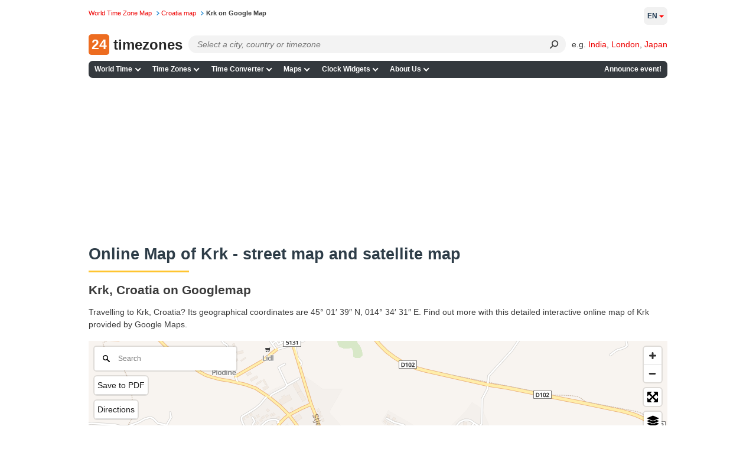

--- FILE ---
content_type: application/javascript
request_url: https://24timezones.com/t?callback=handleServerTime
body_size: -234
content:
handleServerTime(1768835785.330)